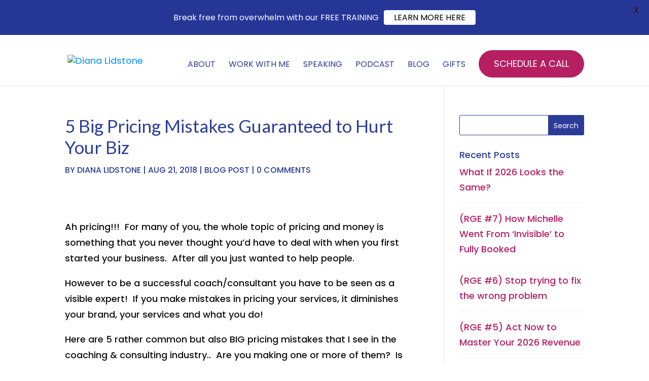

--- FILE ---
content_type: text/css
request_url: https://dianalidstone.com/wp-content/uploads/useanyfont/uaf.css?ver=1749470979
body_size: -425
content:
				@font-face {
					font-family: 'brittany';
					src: url('/wp-content/uploads/useanyfont/8264Brittany.woff2') format('woff2'),
						url('/wp-content/uploads/useanyfont/8264Brittany.woff') format('woff');
					  font-display: auto;
				}

				.brittany{font-family: 'brittany' !important;}

		

--- FILE ---
content_type: text/css
request_url: https://dianalidstone.com/wp-content/et-cache/global/et-divi-customizer-global.min.css?ver=1746788604
body_size: 2847
content:
body,.et_pb_column_1_2 .et_quote_content blockquote cite,.et_pb_column_1_2 .et_link_content a.et_link_main_url,.et_pb_column_1_3 .et_quote_content blockquote cite,.et_pb_column_3_8 .et_quote_content blockquote cite,.et_pb_column_1_4 .et_quote_content blockquote cite,.et_pb_blog_grid .et_quote_content blockquote cite,.et_pb_column_1_3 .et_link_content a.et_link_main_url,.et_pb_column_3_8 .et_link_content a.et_link_main_url,.et_pb_column_1_4 .et_link_content a.et_link_main_url,.et_pb_blog_grid .et_link_content a.et_link_main_url,body .et_pb_bg_layout_light .et_pb_post p,body .et_pb_bg_layout_dark .et_pb_post p{font-size:18px}.et_pb_slide_content,.et_pb_best_value{font-size:20px}body{color:#111111}h1,h2,h3,h4,h5,h6{color:#111111}.nav li ul{border-color:#2c3b97}.et_header_style_centered .mobile_nav .select_page,.et_header_style_split .mobile_nav .select_page,.et_nav_text_color_light #top-menu>li>a,.et_nav_text_color_dark #top-menu>li>a,#top-menu a,.et_mobile_menu li a,.et_nav_text_color_light .et_mobile_menu li a,.et_nav_text_color_dark .et_mobile_menu li a,#et_search_icon:before,.et_search_form_container input,span.et_close_search_field:after,#et-top-navigation .et-cart-info{color:#2c3b97}.et_search_form_container input::-moz-placeholder{color:#2c3b97}.et_search_form_container input::-webkit-input-placeholder{color:#2c3b97}.et_search_form_container input:-ms-input-placeholder{color:#2c3b97}#top-menu li a{font-size:16px}body.et_vertical_nav .container.et_search_form_container .et-search-form input{font-size:16px!important}#top-menu li a,.et_search_form_container input{font-weight:normal;font-style:normal;text-transform:uppercase;text-decoration:none}.et_search_form_container input::-moz-placeholder{font-weight:normal;font-style:normal;text-transform:uppercase;text-decoration:none}.et_search_form_container input::-webkit-input-placeholder{font-weight:normal;font-style:normal;text-transform:uppercase;text-decoration:none}.et_search_form_container input:-ms-input-placeholder{font-weight:normal;font-style:normal;text-transform:uppercase;text-decoration:none}#top-menu li.current-menu-ancestor>a,#top-menu li.current-menu-item>a,#top-menu li.current_page_item>a{color:#b61f62}#main-footer{background-color:#051d3a}#footer-widgets .footer-widget li:before{top:12.3px}#et-footer-nav{background-color:#051d3a}.bottom-nav,.bottom-nav a,.bottom-nav li.current-menu-item a{color:#ffffff}#et-footer-nav .bottom-nav li.current-menu-item a{color:#ffffff}.bottom-nav,.bottom-nav a{font-size:10px}#footer-bottom{background-color:#051d3a}#footer-info,#footer-info a{color:#ffffff}#footer-info,#footer-info a{font-weight:bold;font-style:normal;text-transform:none;text-decoration:none}#footer-info{font-size:12px}.woocommerce a.button.alt,.woocommerce-page a.button.alt,.woocommerce button.button.alt,.woocommerce button.button.alt.disabled,.woocommerce-page button.button.alt,.woocommerce-page button.button.alt.disabled,.woocommerce input.button.alt,.woocommerce-page input.button.alt,.woocommerce #respond input#submit.alt,.woocommerce-page #respond input#submit.alt,.woocommerce #content input.button.alt,.woocommerce-page #content input.button.alt,.woocommerce a.button,.woocommerce-page a.button,.woocommerce button.button,.woocommerce-page button.button,.woocommerce input.button,.woocommerce-page input.button,.woocommerce #respond input#submit,.woocommerce-page #respond input#submit,.woocommerce #content input.button,.woocommerce-page #content input.button,.woocommerce-message a.button.wc-forward,body .et_pb_button{background-color:#b61f62;border-width:0px!important;border-radius:36px}.woocommerce.et_pb_button_helper_class a.button.alt,.woocommerce-page.et_pb_button_helper_class a.button.alt,.woocommerce.et_pb_button_helper_class button.button.alt,.woocommerce.et_pb_button_helper_class button.button.alt.disabled,.woocommerce-page.et_pb_button_helper_class button.button.alt,.woocommerce-page.et_pb_button_helper_class button.button.alt.disabled,.woocommerce.et_pb_button_helper_class input.button.alt,.woocommerce-page.et_pb_button_helper_class input.button.alt,.woocommerce.et_pb_button_helper_class #respond input#submit.alt,.woocommerce-page.et_pb_button_helper_class #respond input#submit.alt,.woocommerce.et_pb_button_helper_class #content input.button.alt,.woocommerce-page.et_pb_button_helper_class #content input.button.alt,.woocommerce.et_pb_button_helper_class a.button,.woocommerce-page.et_pb_button_helper_class a.button,.woocommerce.et_pb_button_helper_class button.button,.woocommerce-page.et_pb_button_helper_class button.button,.woocommerce.et_pb_button_helper_class input.button,.woocommerce-page.et_pb_button_helper_class input.button,.woocommerce.et_pb_button_helper_class #respond input#submit,.woocommerce-page.et_pb_button_helper_class #respond input#submit,.woocommerce.et_pb_button_helper_class #content input.button,.woocommerce-page.et_pb_button_helper_class #content input.button,body.et_pb_button_helper_class .et_pb_button,body.et_pb_button_helper_class .et_pb_module.et_pb_button{}body .et_pb_bg_layout_light.et_pb_button:hover,body .et_pb_bg_layout_light .et_pb_button:hover,body .et_pb_button:hover{background-color:#2b3c98;border-radius:36px}.woocommerce a.button.alt:hover,.woocommerce-page a.button.alt:hover,.woocommerce button.button.alt:hover,.woocommerce button.button.alt.disabled:hover,.woocommerce-page button.button.alt:hover,.woocommerce-page button.button.alt.disabled:hover,.woocommerce input.button.alt:hover,.woocommerce-page input.button.alt:hover,.woocommerce #respond input#submit.alt:hover,.woocommerce-page #respond input#submit.alt:hover,.woocommerce #content input.button.alt:hover,.woocommerce-page #content input.button.alt:hover,.woocommerce a.button:hover,.woocommerce-page a.button:hover,.woocommerce button.button:hover,.woocommerce-page button.button:hover,.woocommerce input.button:hover,.woocommerce-page input.button:hover,.woocommerce #respond input#submit:hover,.woocommerce-page #respond input#submit:hover,.woocommerce #content input.button:hover,.woocommerce-page #content input.button:hover{background-color:#2b3c98!important;border-radius:36px}body.home-posts #left-area .et_pb_post h2,body.archive #left-area .et_pb_post h2,body.search #left-area .et_pb_post h2,body.single .et_post_meta_wrapper h1{line-height:1.2em}@media only screen and (min-width:981px){.et_header_style_left #et-top-navigation,.et_header_style_split #et-top-navigation{padding:35px 0 0 0}.et_header_style_left #et-top-navigation nav>ul>li>a,.et_header_style_split #et-top-navigation nav>ul>li>a{padding-bottom:35px}.et_header_style_split .centered-inline-logo-wrap{width:70px;margin:-70px 0}.et_header_style_split .centered-inline-logo-wrap #logo{max-height:70px}.et_pb_svg_logo.et_header_style_split .centered-inline-logo-wrap #logo{height:70px}.et_header_style_centered #top-menu>li>a{padding-bottom:13px}.et_header_style_slide #et-top-navigation,.et_header_style_fullscreen #et-top-navigation{padding:26px 0 26px 0!important}.et_header_style_centered #main-header .logo_container{height:70px}#logo{max-height:60%}.et_pb_svg_logo #logo{height:60%}.et_header_style_left .et-fixed-header #et-top-navigation,.et_header_style_split .et-fixed-header #et-top-navigation{padding:35px 0 0 0}.et_header_style_left .et-fixed-header #et-top-navigation nav>ul>li>a,.et_header_style_split .et-fixed-header #et-top-navigation nav>ul>li>a{padding-bottom:35px}.et_header_style_centered header#main-header.et-fixed-header .logo_container{height:70px}.et_header_style_split #main-header.et-fixed-header .centered-inline-logo-wrap{width:70px;margin:-70px 0}.et_header_style_split .et-fixed-header .centered-inline-logo-wrap #logo{max-height:70px}.et_pb_svg_logo.et_header_style_split .et-fixed-header .centered-inline-logo-wrap #logo{height:70px}.et_header_style_slide .et-fixed-header #et-top-navigation,.et_header_style_fullscreen .et-fixed-header #et-top-navigation{padding:26px 0 26px 0!important}.et-fixed-header #top-menu a,.et-fixed-header #et_search_icon:before,.et-fixed-header #et_top_search .et-search-form input,.et-fixed-header .et_search_form_container input,.et-fixed-header .et_close_search_field:after,.et-fixed-header #et-top-navigation .et-cart-info{color:#2c3b97!important}.et-fixed-header .et_search_form_container input::-moz-placeholder{color:#2c3b97!important}.et-fixed-header .et_search_form_container input::-webkit-input-placeholder{color:#2c3b97!important}.et-fixed-header .et_search_form_container input:-ms-input-placeholder{color:#2c3b97!important}.et-fixed-header #top-menu li.current-menu-ancestor>a,.et-fixed-header #top-menu li.current-menu-item>a,.et-fixed-header #top-menu li.current_page_item>a{color:#b61f62!important}body.home-posts #left-area .et_pb_post .post-meta,body.archive #left-area .et_pb_post .post-meta,body.search #left-area .et_pb_post .post-meta,body.single #left-area .et_pb_post .post-meta{font-size:16px}body.home-posts #left-area .et_pb_post h2,body.archive #left-area .et_pb_post h2,body.search #left-area .et_pb_post h2{font-size:30.333333333333px}body.single .et_post_meta_wrapper h1{font-size:35px}}@media only screen and (min-width:1350px){.et_pb_row{padding:27px 0}.et_pb_section{padding:54px 0}.single.et_pb_pagebuilder_layout.et_full_width_page .et_post_meta_wrapper{padding-top:81px}.et_pb_fullwidth_section{padding:0}}	h1,h2,h3,h4,h5,h6{font-family:'Poppins',Helvetica,Arial,Lucida,sans-serif}body,input,textarea,select{font-family:'Poppins',Helvetica,Arial,Lucida,sans-serif}.et_pb_button{font-family:'Poppins',Helvetica,Arial,Lucida,sans-serif}body #page-container #sidebar{width:27%}body #page-container #left-area{width:73%}.et_right_sidebar #main-content .container:before{right:27%!important}.et_left_sidebar #main-content .container:before{left:27%!important}body,html,#page-container{overflow-x:hidden!important}button.single_add_to_cart_button.button.alt{background-color:#ff009b;border-radius:0px;height:54px}button.single_add_to_cart_button.button.alt:hover{border-radius:0px}.woocommerce button.button:disabled,.woocommerce button.button:disabled[disabled]{border-radius:36px;background-color:#b61f62}.podcast_box .et_pb_ajax_pagination_container article{width:calc(33.33% - 30px);background-color:#fff;padding:15px;margin:15px;margin-bottom:15px!important}.podcast_box .et_pb_ajax_pagination_container{display:flex;flex-wrap:wrap;padding:15px 0px}@media(max-width:991px){.podcast_box .et_pb_ajax_pagination_container article{width:calc(50% - 30px)}}@media(max-width:767px){.podcast_box .et_pb_ajax_pagination_container article{width:calc(100% - 30px)}}@media only screen and (min-width:981px){.menu-item-has-children>a:first-child::after{display:none!important}.menu-item-has-children>a:first-child{padding-right:0px!important;margin-right:0px!important}}.footer-menu a{color:#fff!important}.simplesocial-simple-icons{text-align:center!important}.wc-stripe-elements-field{min-height:30px}#sidebar-divibar{z-index:998!important}.vertical-align-blurb .et_pb_blurb_container{vertical-align:middle}.vertical-align-blurb.et_pb_blurb h4{padding-bottom:0}.link-color a:link{color:white}.six-columns .et_pb_module{width:16.66%;float:left}.woocommerce div.product form.cart .button{color:white}.woocommerce div.product form.cart .button:hover{background-color:#ff009b}.woocommerce-message a.button.wc-forward{color:white!important}.woocommerce-message a.button.wc-forward:hover{background-color:#ff009b}.product_meta{display:none}.related.products{margin-top:70px}body .et_pb_button,.woocommerce a.button.alt,.woocommerce-page a.button.alt,.woocommerce button.button.alt,.woocommerce-page button.button.alt,.woocommerce input.button.alt,.woocommerce-page input.button.alt,.woocommerce #respond input#submit.alt,.woocommerce-page #respond input#submit.alt,.woocommerce #content input.button.alt,.woocommerce-page #content input.button.alt,.woocommerce a.button,.woocommerce-page a.button,.woocommerce button.button,.woocommerce-page button.button,.woocommerce input.button,.woocommerce-page input.button,.woocommerce #respond input#submit,.woocommerce-page #respond input#submit,.woocommerce #content input.button,.woocommerce-page #content input.button,.woocommerce-message a.button.wc-forward{color:white}body .et_pb_button,.woocommerce a.button.alt,.woocommerce-page a.button.alt,.woocommerce button.button.alt,.woocommerce-page button.button.alt,.woocommerce input.button.alt,.woocommerce-page input.button.alt,.woocommerce #respond input#submit.alt,.woocommerce-page #respond input#submit.alt,.woocommerce #content input.button.alt,.woocommerce-page #content input.button.alt,.woocommerce a.button,.woocommerce-page a.button,.woocommerce button.button,.woocommerce-page button.button,.woocommerce input.button,.woocommerce-page input.button,.woocommerce #respond input#submit,.woocommerce-page #respond input#submit,.woocommerce #content input.button,.woocommerce-page #content input.button,.woocommerce-message a.button.wc-forward{color:white!important}.woocommerce #respond input#submit.alt,.woocommerce a.button.alt,.woocommerce button.button.alt,.woocommerce input.button.alt{color:white!important}.woocommerce #respond input#submit.alt:hover,.woocommerce a.button.alt:hover,.woocommerce button.button.alt:hover,.woocommerce input.button.alt:hover{background-color:#ff009b}#footer-info{width:100%;margin:0 auto;text-align:center!important}h1.post-title.entry-title{font-size:30px!important;color:#2b3c98}.entry-title{font-family:lato;font-size:35px!important;color:#2b3c98}.post-meta{color:#2b3c98;text-transform:uppercase}#left-area a{color:#b61f64}#left-area .post-meta a{text-transform:uppercase;color:#2b3c98}.entry-content{font-family:poppins;color:#111111;font-size:18px;line-height:1.75em}.entry-content strong{color:#2b3c98}.widgettitle{color:#2b3c98}a.srpw-title{color:#b61f64}.widget_search input#searchsubmit{color:#fff!important;background-color:#2b3c98}.widget_search input#s,.widget_search input#searchsubmit{border:1px solid #2b3c98}@media only screen and (max-width:600px){.simplesocial-fb-share{width:50%}}#et_pb_contact_form_0 .et_contact_bottom_container{float:none!important;text-align:center!important}.et-pb-contact-message{color:#fff}.nf-form-title{display:none}.nf-field-element input,.nf-field-element select,.nf-field-element textarea{padding:10px;border-radius:4px}.field-wrap>div input[type=checkbox],.field-wrap button,.field-wrap input[type=button],.field-wrap input[type=submit]{padding-left:50px;padding-right:50px;background-color:#c5005f;color:white;font-size:20px;border-radius:0px}#commentform input[type=email],#commentform input[type=text],#commentform input[type=url],#commentform textarea{background-color:white;border-radius:4px;border-width:1px}.menu_cta{background-color:#b61f62;color:#fff;padding:5px 15px!important;border-radius:50px!important;margin-top:-5px}.menu_cta:hover{background-color:#263697}.menu_cta a{color:#fff!important;border-radius:50px!important;padding:15px 15px 15px 15px!important;font-size:18px!important}.et-fixed-header #top-menu .menu_cta a{color:#fff!important}.et-cart-info{display:none!important}.et-pb-contact-message{color:#b61f62;font-size:25px;text-align:center}body:not(.logged-in) .hide-for-logged-out{display:none!important}body.logged-in .hide-for-logged-in{display:none!important}#affwp-affiliate-dashboard #affwp-affiliate-dashboard-tabs{margin:0}#affwp-affiliate-dashboard #affwp-affiliate-dashboard-tabs li{display:inline-block;padding:0;margin:2px 0;background:#87aad7}#affwp-affiliate-dashboard #affwp-affiliate-dashboard-tabs li:hover,#affwp-affiliate-dashboard #affwp-affiliate-dashboard-tabs li.active{background:#b61e62;transition:0.5s all ease}#affwp-affiliate-dashboard #affwp-affiliate-dashboard-tabs li a{color:#fff;padding:8px 20px;display:inline-block}#affwp-affiliate-dashboard-tabs~.affwp-tab-content{padding:18px;margin:-2px 0 0;border:#87aad7 2px solid}.affwp-tab-content+.affwp-tab-content{border-top:none!important}.hightlight-text{color:#C2457D;font-size:1.2em}.medium{font-weight:600}.bold{font-weight:800}.pink{color: #C2457D!important}.img-nospace img{margin-bottom:0px!important}.c1{width:28%!important;margin-right:2.5%!important}.c2{width:20%!important;margin-right:1%!important}.c3{width:22%!important;margin-right:2.5%!important}.c4{width:22%!important;margin-top:-3.5%!important}@media only screen and (max-width:767px){.c4{margin-top:20px!important}.c1,.c2,.c3,.c4{width:100%!important;margin-right:2.5%!important}.two-column .et_pb_column{display:flex;width:50%!important;padding:15px}}